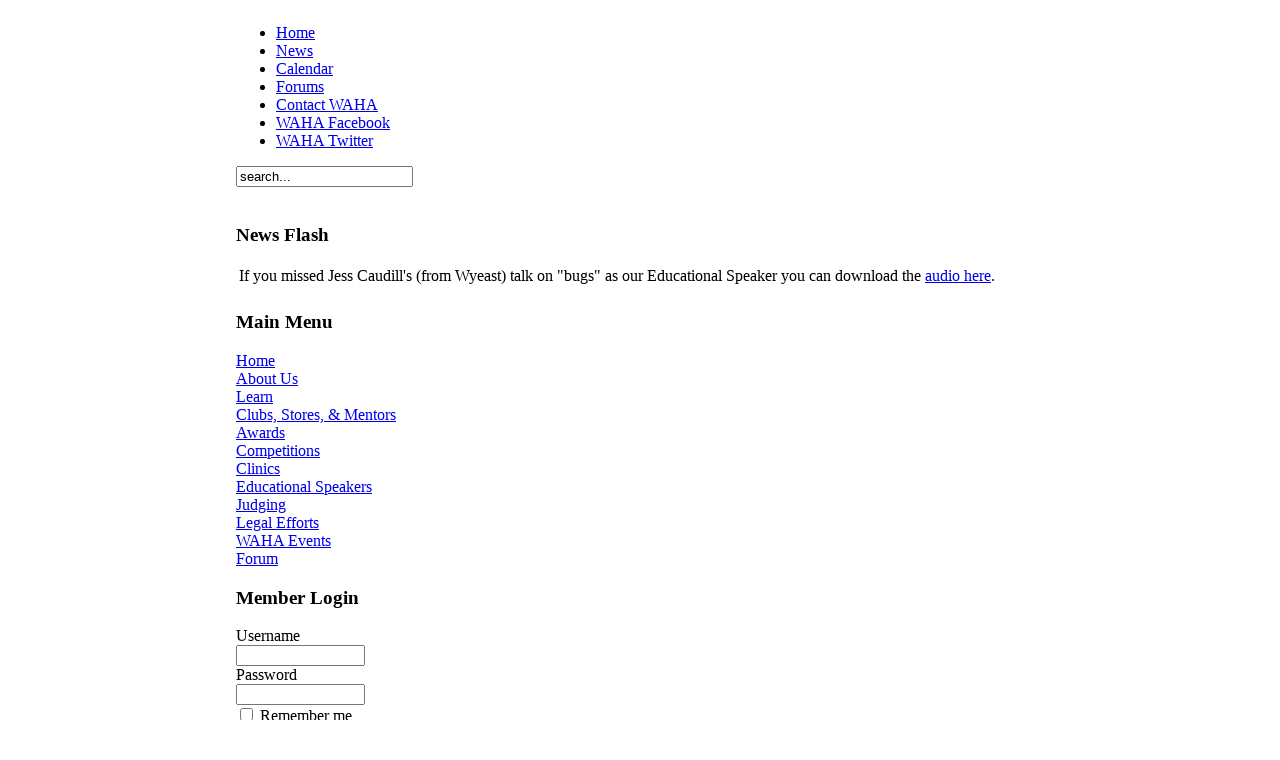

--- FILE ---
content_type: text/html; charset=utf-8
request_url: https://wahomebrewers.org/awards/522-2016-season-bert-grant-competition-details
body_size: 5714
content:
<?xml version="1.0" encoding="utf-8"?><!DOCTYPE html PUBLIC "-//W3C//DTD XHTML 1.0 Transitional//EN" "http://www.w3.org/TR/xhtml1/DTD/xhtml1-transitional.dtd">
<html xmlns="http://www.w3.org/1999/xhtml">
<head>
  <base href="https://wahomebrewers.org/awards/522-2016-season-bert-grant-competition-details" />
  <meta http-equiv="content-type" content="text/html; charset=utf-8" />
  <meta name="robots" content="index, follow" />
  <meta name="keywords" content="beer brewery brewing homebrew homebrewing competition yeast grain barley hops Washington brew home association" />
  <meta name="title" content="2016 Season Bert Grant Competition Details" />
  <meta name="author" content="Peter Twigg" />
  <meta name="description" content="Washington Homebrewers Association - Tap into Washington Homebrew" />
  <meta name="generator" content="Joomla! 1.5 - Open Source Content Management" />
  <title>2016 Season Bert Grant Competition Details</title>
  <link href="/favicon.ico" rel="shortcut icon" type="image/x-icon" />
  <script type="text/javascript" src="/plugins/system/mtupgrade/mootools.js"></script>
  <script type="text/javascript" src="/media/system/js/caption.js"></script>
<meta http-equiv="Content-Type" content="text/html; charset=utf-8" />
<link href="https://wahomebrewers.org/templates/rhuk_solarflare_ii/css/template_css.css" rel="stylesheet" type="text/css" />
</head>
<body>

<div align="center">
	<table border="0" cellpadding="0" cellspacing="0" width="808">
		<tr>
			<td class="outline">
		  		<div id="buttons_outer">
		  		  <div id="buttons_inner">
						<div id="buttons">
						<ul id="mainlevel-nav"><li><a href="http://www.wahomebrewers.org" class="mainlevel-nav" >Home</a></li><li><a href="/news" class="mainlevel-nav" >News</a></li><li><a href="/waha-calendar" class="mainlevel-nav" >Calendar</a></li><li><a href="/forums" class="mainlevel-nav" >Forums</a></li><li><a href="/contactwaha" class="mainlevel-nav" >Contact WAHA</a></li><li><a href="http://www.facebook.com/home.php#/pages/Washington-Homebrewers-Association/35940934262?ref=ts" target="_blank" class="mainlevel-nav" >WAHA Facebook</a></li><li><a href="http://twitter.com/wahomebrewers" target="_blank" class="mainlevel-nav" >WAHA Twitter</a></li></ul>						</div>
					</div>
		  		</div>
		  		<div id="search_outer">
		  		  <div id="search_inner">
		  		  <form action="index.php" method="post">
	<div class="search">
		<input name="searchword" id="mod_search_searchword" maxlength="20" alt="Search" class="inputbox" type="text" size="20" value="search..."  onblur="if(this.value=='') this.value='search...';" onfocus="if(this.value=='search...') this.value='';" />	</div>
	<input type="hidden" name="task"   value="search" />
	<input type="hidden" name="option" value="com_search" />
	<input type="hidden" name="Itemid" value="82" />
</form>		  		  </div>
		  		</div>
		  		<div class="clr"></div>
		  		<div id="header_outer">
		  			<div id="header">
		  			&nbsp;
		  			</div>
		  			<div id="top_outer">
						<div id="top_inner">
								<div class="moduletable">
					<h3>News Flash</h3>
					


<table class="contentpaneopen">
	<tr>
		<td valign="top" >If you missed Jess Caudill's (from Wyeast) talk on "bugs" as our Educational Speaker you can download the <a target="_blank" href="/files/Wyeast_Bugs_Talk_03-26-10.mp3">audio here</a>.</td>
	</tr>
	<tr>
        <td valign="top" >

       		</td>
     </tr>
</table>
		</div>
							 </div>
				  </div>
		  		</div>
		  		<div id="left_outer">
		  			<div id="left_inner">
		  					<div class="moduletable">
					<h3>Main Menu</h3>
					
<table width="100%" border="0" cellpadding="0" cellspacing="0">
<tr ><td><a href="/waha-home" class="mainlevel" >Home</a></td></tr>
<tr ><td><a href="/about-us" class="mainlevel" >About Us</a></td></tr>
<tr ><td><a href="/learn" class="mainlevel" >Learn</a></td></tr>
<tr ><td><a href="/community" class="mainlevel" >Clubs, Stores, &amp; Mentors</a></td></tr>
<tr ><td><a href="/awards" class="mainlevel" id="active_menu">Awards</a></td></tr>
<tr ><td><a href="/competitions" class="mainlevel" >Competitions</a></td></tr>
<tr ><td><a href="/clinics" class="mainlevel" >Clinics</a></td></tr>
<tr ><td><a href="/educational-speakers" class="mainlevel" >Educational Speakers</a></td></tr>
<tr ><td><a href="/judging" class="mainlevel" >Judging</a></td></tr>
<tr ><td><a href="/legal" class="mainlevel" >Legal Efforts</a></td></tr>
<tr ><td><a href="/events" class="mainlevel" >WAHA Events</a></td></tr>
<tr ><td><a href="/forum" class="mainlevel" >Forum</a></td></tr>
</table>		</div>
			<div class="moduletable">
					<h3>Member Login</h3>
					<form action="https://wahomebrewers.org/component/comprofiler/login" method="post" id="mod_loginform" class="cbLoginForm" style="margin:0px;">
<table width="100%" border="0" cellspacing="0" cellpadding="0" class="mod_login">
<tr><td><span id="mod_login_usernametext"><label for="mod_login_username">Username</label></span><br />
<span><input type="text" name="username" id="mod_login_username" class="inputbox input-medium" size="14" /></span><br />
<span id="mod_login_passwordtext"><label for="mod_login_password">Password</label></span><br /><span><input type="password" name="passwd" id="mod_login_password" class="inputbox input-medium" size="14" /></span><br />
<input type="hidden" name="op2" value="login" />
<input type="hidden" name="lang" value="english" />
<input type="hidden" name="force_session" value="1" />
<input type="hidden" name="return" value="B:aHR0cHM6Ly93YWhvbWVicmV3ZXJzLm9yZy9hd2FyZHMvNTIyLTIwMTYtc2Vhc29uLWJlcnQtZ3JhbnQtY29tcGV0aXRpb24tZGV0YWlscw==" />
<input type="hidden" name="message" value="0" />
<input type="hidden" name="loginfrom" value="loginmodule" />
<input type="hidden" name="cbsecuritym3" value="cbm_48e584bd_6eee2a9d_ea46cceffee1ae08644b9f57cb0b6cc4" />
<input type="hidden" name="jedb5e02f25611004d48bc7a2d24b4b26" value="1" />
<input type="checkbox" name="remember" id="mod_login_remember" value="yes" /> <span id="mod_login_remembermetext"><label for="mod_login_remember">Remember me</label></span><br />
<span class="cbLoginButtonSpan"><input type="submit" name="Submit" class="button" value="Login" /></span></td></tr>
<tr><td><a href="https://wahomebrewers.org/component/comprofiler/lostpassword" class="mod_login">Forgot login?</a></td></tr>
</table></form>		</div>
			<div class="moduletable">
					<h3>Quick Links</h3>
					<ul class="menu"><li class="item100014"><a href="/community/clubs"><span>Clubs</span></a></li><li class="item100015"><a href="/community/stores"><span>Stores</span></a></li><li class="item100016"><a href="/images/Documents/Misc/seattle_area_beer_spots.pdf"><span>Puget Sound Beer Guide</span></a></li><li class="item100017"><a href="/homebrewing-videos"><span>Homebrewing Videos</span></a></li><li class="item100021"><a href="http://www.ustream.tv/channel/south-sound-bjcp-class" target="_blank"><span>BJCP Class Videos</span></a></li><li class="item100019"><a href="http://www.wahomebrewers.org/news/311-waha-media-pack"><span>WAHA Media Pack</span></a></li><li class="item100022"><a href="/waha-clothing"><span>WAHA Clothing</span></a></li></ul>		</div>
			  			</div>
		  		</div>
		  		<div id="content_outer">
					<div id="content_inner">
							  			<table border="0" cellpadding="0" cellspacing="0" width="100%" class="content_table">
						<tr valign="top">
							<td width="99%">
								<table border="0" cellpadding="0" cellspacing="0" width="100%" class="content_table">

																<!--
								<tr>
									<td colspan="0">
										<div id="pathway_text">
																				</div>
									</td>
								</tr>
								-->
								<tr>
									<td colspan="0" class="body_outer">
				  					 <table class="contentpaneopen">
<tr>
		<td class="contentheading" width="100%">
				<a href="/awards/522-2016-season-bert-grant-competition-details" class="contentpagetitle">
			2016 Season Bert Grant Competition Details</a>
			</td>
						<td align="right" width="100%" class="buttonheading">
		<a href="/awards/522-2016-season-bert-grant-competition-details?format=pdf" title="PDF" onclick="window.open(this.href,'win2','status=no,toolbar=no,scrollbars=yes,titlebar=no,menubar=no,resizable=yes,width=640,height=480,directories=no,location=no'); return false;" rel="nofollow"><img src="/templates/rhuk_solarflare_ii/images/pdf_button.png" alt="PDF"  /></a>		</td>
		
				<td align="right" width="100%" class="buttonheading">
		<a href="/awards/522-2016-season-bert-grant-competition-details?tmpl=component&amp;print=1&amp;page=" title="Print" onclick="window.open(this.href,'win2','status=no,toolbar=no,scrollbars=yes,titlebar=no,menubar=no,resizable=yes,width=640,height=480,directories=no,location=no'); return false;" rel="nofollow"><img src="/templates/rhuk_solarflare_ii/images/printButton.png" alt="Print"  /></a>		</td>
		
				<td align="right" width="100%" class="buttonheading">
		<a href="/component/mailto/?tmpl=component&amp;link=9aa77696220ef019e9f35638a411ce47bcf836c6" title="E-mail" onclick="window.open(this.href,'win2','width=400,height=350,menubar=yes,resizable=yes'); return false;"><img src="/templates/rhuk_solarflare_ii/images/emailButton.png" alt="E-mail"  /></a>		</td>
					</tr>
</table>

<table class="contentpaneopen">
<tr>
	<td>
				<span>
							<a href="/about-us/waha-projects">						WAHA Projects							</a>											 - 					</span>
						<span>
							<a href="/awards">						Awards							</a>					</span>
			</td>
</tr>
<tr>
	<td valign="top">
		<span class="small">
			Written by Peter Twigg		</span>
		&nbsp;&nbsp;
	</td>
</tr>

<tr>
	<td valign="top" class="createdate">
		Friday, 06 January 2017 00:00	</td>
</tr>


<tr>
<td valign="top">
<p>For the brewers who qualified for the Bert Grant Award Competition, here are the competition details:</p>
<p>The purpose of this competition is to find the Best of Show from the Best of Shows. Qualified entrants are allowed to submit ANY of their beers for the competition (it does not need to be the one that placed in the BOS, but that may be a good indicator of their best beer). So, obviously rebrews of your beers are allowed. They can enter in any BJCP style (2015 Guidelines) that they want. This does include meads and ciders. The beers will be evaluated in a BOS round format to BJCP guidelines by a panel of judges selected by the WAHA Judge Committee Chair (Jerome Seipp). We are planning to announce the winner in May in conjunction with the WAHA Awards announcements and Cascade Brewers Cup awards announcements.</p>
<p>For each placement in a BOS round, the qualified brewers are allowed one entry (up to 3 entries max per person for all qualifications). See the list below for how many entries individuals are qualified for.</p>
<p><span style="text-decoration: underline;">Entries Qualified:<br /></span></p>
<p>Ben Davidson - 1 entry<br />
Blaine Schiess - 1 entry<br />
Brian Le Huquet - 1 entry<br />
Brian Scott - 1 entry<br />
Chris Hudson - 1 entry<br />
Dave Frombach - 1 entry<br />
Doug Burghart & Wally Szgalitzer - 1 entry<br />
Gary Brazer - 1 entry<br />
George Stephens - 2 entries<br />
Jennifer Tadder - 1 entry<br />
Jim Dunlap - 1 entry<br />
Kenneth Reister - 1 entry<br />
Kurt Dresner - 1 entry<br />
Mike Gribler - 1 entry<br />
Phil Cammarano - 2 entries<br />
Ryan Wallace - 1 entry<br />
Timothy Leber - 1 entry<br />
Troy Wormsbecker - 1 entry<br /></p>
<p>Here are the competition details:</p>
<p>Bert Grant Competition<br />Competition Date: February 18th, 9:00 am<br />Entries Due: February 15th<br />Mailing/Drop Location: <br />   Larrys Brewing Supply, <br />   c/o Bert Grant Competition<br />   790 Andover Park E<br />   Tukwila, WA 98188 <span class="baec5a81-e4d6-4674-97f3-e9220f0136c1" style="white-space: nowrap;">(253)-872-6846<a style="border-width: medium; border-style: none; border-color: -moz-use-text-color; margin: 0px; width: 16px; bottom: 0px; display: inline; white-space: nowrap; float: none; height: 16px; vertical-align: middle; overflow: hidden; top: 0px; right: 0px; left: 0px;" title="Call: (253)-872-6846" href="#"><img style="border-width: medium; border-style: none; border-color: -moz-use-text-color; margin: 0px; width: 16px; bottom: 0px; display: inline; white-space: nowrap; float: none; height: 16px; vertical-align: middle; overflow: hidden; top: 0px; right: 0px; left: 0px;" title="Call: (253)-872-6846" src="[data-uri]" alt="" /></a><br />Entry Fee: $8 per entry, checks made out to BEWBC / WAHA<br />Bottles / entry forms: </span></p>
<ul>
<li class="baec5a81-e4d6-4674-97f3-e9220f0136c1" style="white-space: nowrap;"><span class="baec5a81-e4d6-4674-97f3-e9220f0136c1" style="white-space: nowrap;">Two 12 oz unlabeled brown bottles with no cap markings</span></li>
<li class="baec5a81-e4d6-4674-97f3-e9220f0136c1" style="white-space: nowrap;"><span class="baec5a81-e4d6-4674-97f3-e9220f0136c1" style="white-space: nowrap;"><a href="http://www.bjcp.org/docs/SCP_BottleID.pdf" target="_blank">AHA/BJCP competition IDs</a> attached with a rubber band<br /></span></li>
<li class="baec5a81-e4d6-4674-97f3-e9220f0136c1" style="white-space: nowrap;"><span class="baec5a81-e4d6-4674-97f3-e9220f0136c1" style="white-space: nowrap;">and <a href="http://www.bjcp.org/docs/SCP_EntryRecipe.pdf" target="_blank">AHA/BJCP recipe entry sheet</a></span></li>
</ul>
<p><strong>In addition to the BOS judging, like previous years we will have other BJCP judges evaluate your beers in a normal competition format and fill out score sheets that will be e-mailed to you within a day (more than likely, the day of the competition).  This is one of the fastest turn-arounds that you will ever get!</strong></p>
			<table align="center" class="pagenav">
			<tr>
				<th class="pagenav_prev">
					<a href="/awards/527-2016-waha-awards-recipients">&lt; Prev</a>
				</th>
				<td width="50">
					&nbsp;
				</td>
				<th class="pagenav_next">
					<a href="/awards/512-2015-waha-awards-recipients">Next &gt;</a>
				</th>
			</tr>
			</table></td>
</tr>

<tr>
	<td class="modifydate">
		Last Updated on Friday, 06 January 2017 15:25	</td>
</tr>
</table>
<span class="article_separator">&nbsp;</span>
									</td>
								</tr>
								</table>


							</td>
							
						</tr>
						</table>
		  		</div>
		  	</div>
		  </td>
	  </tr>
  </table>

</div>
<div align="center">
	&copy; 2026 Washington Homebrewers Association</div>

<div align="center">
	<a href="http://www.joomla.org">Joomla!</a> is Free Software released under the GNU General Public License.</div></body>
</html>
